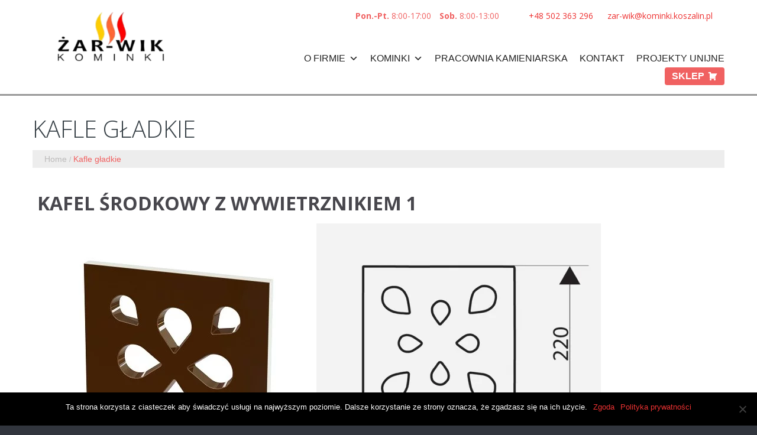

--- FILE ---
content_type: text/css
request_url: https://kominki.koszalin.pl/wp-content/cache/autoptimize/css/autoptimize_single_792dd1a9b436ee5ffe98283843998414.css?ver=3d2374
body_size: 5155
content:
.mega-menu-last-modified-1697927220{content:'Saturday 21st October 2023 22:27:00 UTC'}#mega-menu-wrap-header_menu,#mega-menu-wrap-header_menu #mega-menu-header_menu,#mega-menu-wrap-header_menu #mega-menu-header_menu ul.mega-sub-menu,#mega-menu-wrap-header_menu #mega-menu-header_menu li.mega-menu-item,#mega-menu-wrap-header_menu #mega-menu-header_menu li.mega-menu-row,#mega-menu-wrap-header_menu #mega-menu-header_menu li.mega-menu-column,#mega-menu-wrap-header_menu #mega-menu-header_menu a.mega-menu-link,#mega-menu-wrap-header_menu #mega-menu-header_menu span.mega-menu-badge{transition:none;border-radius:0;box-shadow:none;background:0 0;border:0;bottom:auto;box-sizing:border-box;clip:auto;color:#666;display:block;float:none;font-family:inherit;font-size:14px;height:auto;left:auto;line-height:1.7;list-style-type:none;margin:0;min-height:auto;max-height:none;min-width:auto;max-width:none;opacity:1;outline:none;overflow:visible;padding:0;position:relative;pointer-events:auto;right:auto;text-align:left;text-decoration:none;text-indent:0;text-transform:none;transform:none;top:auto;vertical-align:baseline;visibility:inherit;width:auto;word-wrap:break-word;white-space:normal}#mega-menu-wrap-header_menu:before,#mega-menu-wrap-header_menu #mega-menu-header_menu:before,#mega-menu-wrap-header_menu #mega-menu-header_menu ul.mega-sub-menu:before,#mega-menu-wrap-header_menu #mega-menu-header_menu li.mega-menu-item:before,#mega-menu-wrap-header_menu #mega-menu-header_menu li.mega-menu-row:before,#mega-menu-wrap-header_menu #mega-menu-header_menu li.mega-menu-column:before,#mega-menu-wrap-header_menu #mega-menu-header_menu a.mega-menu-link:before,#mega-menu-wrap-header_menu #mega-menu-header_menu span.mega-menu-badge:before,#mega-menu-wrap-header_menu:after,#mega-menu-wrap-header_menu #mega-menu-header_menu:after,#mega-menu-wrap-header_menu #mega-menu-header_menu ul.mega-sub-menu:after,#mega-menu-wrap-header_menu #mega-menu-header_menu li.mega-menu-item:after,#mega-menu-wrap-header_menu #mega-menu-header_menu li.mega-menu-row:after,#mega-menu-wrap-header_menu #mega-menu-header_menu li.mega-menu-column:after,#mega-menu-wrap-header_menu #mega-menu-header_menu a.mega-menu-link:after,#mega-menu-wrap-header_menu #mega-menu-header_menu span.mega-menu-badge:after{display:none}#mega-menu-wrap-header_menu{border-radius:0}@media only screen and (min-width:769px){#mega-menu-wrap-header_menu{background:#fff}}#mega-menu-wrap-header_menu.mega-keyboard-navigation .mega-menu-toggle:focus,#mega-menu-wrap-header_menu.mega-keyboard-navigation .mega-toggle-block:focus,#mega-menu-wrap-header_menu.mega-keyboard-navigation .mega-toggle-block a:focus,#mega-menu-wrap-header_menu.mega-keyboard-navigation .mega-toggle-block .mega-search input[type=text]:focus,#mega-menu-wrap-header_menu.mega-keyboard-navigation .mega-toggle-block button.mega-toggle-animated:focus,#mega-menu-wrap-header_menu.mega-keyboard-navigation #mega-menu-header_menu a:focus,#mega-menu-wrap-header_menu.mega-keyboard-navigation #mega-menu-header_menu span:focus,#mega-menu-wrap-header_menu.mega-keyboard-navigation #mega-menu-header_menu input:focus,#mega-menu-wrap-header_menu.mega-keyboard-navigation #mega-menu-header_menu li.mega-menu-item a.mega-menu-link:focus{outline:3px solid #109cde;outline-offset:-3px}#mega-menu-wrap-header_menu.mega-keyboard-navigation .mega-toggle-block button.mega-toggle-animated:focus{outline-offset:2px}#mega-menu-wrap-header_menu.mega-keyboard-navigation>li.mega-menu-item>a.mega-menu-link:focus{background:#fff;color:#f06161;font-weight:400;text-decoration:none;border-color:#fff}@media only screen and (max-width:768px){#mega-menu-wrap-header_menu.mega-keyboard-navigation>li.mega-menu-item>a.mega-menu-link:focus{color:#222;background:#ddd}}#mega-menu-wrap-header_menu #mega-menu-header_menu{visibility:visible;text-align:right;padding:0}#mega-menu-wrap-header_menu #mega-menu-header_menu a.mega-menu-link{cursor:pointer;display:inline}#mega-menu-wrap-header_menu #mega-menu-header_menu a.mega-menu-link .mega-description-group{vertical-align:middle;display:inline-block;transition:none}#mega-menu-wrap-header_menu #mega-menu-header_menu a.mega-menu-link .mega-description-group .mega-menu-title,#mega-menu-wrap-header_menu #mega-menu-header_menu a.mega-menu-link .mega-description-group .mega-menu-description{transition:none;line-height:1.5;display:block}#mega-menu-wrap-header_menu #mega-menu-header_menu a.mega-menu-link .mega-description-group .mega-menu-description{font-style:italic;font-size:.8em;text-transform:none;font-weight:400}#mega-menu-wrap-header_menu #mega-menu-header_menu li.mega-menu-megamenu li.mega-menu-item.mega-icon-left.mega-has-description.mega-has-icon>a.mega-menu-link{display:flex;align-items:center}#mega-menu-wrap-header_menu #mega-menu-header_menu li.mega-menu-megamenu li.mega-menu-item.mega-icon-left.mega-has-description.mega-has-icon>a.mega-menu-link:before{flex:0 0 auto;align-self:flex-start}#mega-menu-wrap-header_menu #mega-menu-header_menu li.mega-menu-tabbed.mega-menu-megamenu>ul.mega-sub-menu>li.mega-menu-item.mega-icon-left.mega-has-description.mega-has-icon>a.mega-menu-link{display:block}#mega-menu-wrap-header_menu #mega-menu-header_menu li.mega-menu-item.mega-icon-top>a.mega-menu-link{display:table-cell;vertical-align:middle;line-height:initial}#mega-menu-wrap-header_menu #mega-menu-header_menu li.mega-menu-item.mega-icon-top>a.mega-menu-link:before{display:block;margin:0 0 6px;text-align:center}#mega-menu-wrap-header_menu #mega-menu-header_menu li.mega-menu-item.mega-icon-top>a.mega-menu-link>span.mega-title-below{display:inline-block;transition:none}@media only screen and (max-width:768px){#mega-menu-wrap-header_menu #mega-menu-header_menu>li.mega-menu-item.mega-icon-top>a.mega-menu-link{display:block;line-height:40px}#mega-menu-wrap-header_menu #mega-menu-header_menu>li.mega-menu-item.mega-icon-top>a.mega-menu-link:before{display:inline-block;margin:0 6px 0 0;text-align:left}}#mega-menu-wrap-header_menu #mega-menu-header_menu li.mega-menu-item.mega-icon-right>a.mega-menu-link:before{float:right;margin:0 0 0 6px}#mega-menu-wrap-header_menu #mega-menu-header_menu>li.mega-animating>ul.mega-sub-menu{pointer-events:none}#mega-menu-wrap-header_menu #mega-menu-header_menu li.mega-disable-link>a.mega-menu-link,#mega-menu-wrap-header_menu #mega-menu-header_menu li.mega-menu-megamenu li.mega-disable-link>a.mega-menu-link{cursor:inherit}#mega-menu-wrap-header_menu #mega-menu-header_menu li.mega-menu-item-has-children.mega-disable-link>a.mega-menu-link,#mega-menu-wrap-header_menu #mega-menu-header_menu li.mega-menu-megamenu>li.mega-menu-item-has-children.mega-disable-link>a.mega-menu-link{cursor:pointer}#mega-menu-wrap-header_menu #mega-menu-header_menu p{margin-bottom:10px}#mega-menu-wrap-header_menu #mega-menu-header_menu input,#mega-menu-wrap-header_menu #mega-menu-header_menu img{max-width:100%}#mega-menu-wrap-header_menu #mega-menu-header_menu li.mega-menu-item>ul.mega-sub-menu{display:block;visibility:hidden;opacity:1;pointer-events:auto}@media only screen and (max-width:768px){#mega-menu-wrap-header_menu #mega-menu-header_menu li.mega-menu-item>ul.mega-sub-menu{display:none;visibility:visible;opacity:1}#mega-menu-wrap-header_menu #mega-menu-header_menu li.mega-menu-item.mega-toggle-on>ul.mega-sub-menu,#mega-menu-wrap-header_menu #mega-menu-header_menu li.mega-menu-megamenu.mega-menu-item.mega-toggle-on ul.mega-sub-menu{display:block}#mega-menu-wrap-header_menu #mega-menu-header_menu li.mega-menu-megamenu.mega-menu-item.mega-toggle-on li.mega-hide-sub-menu-on-mobile>ul.mega-sub-menu,#mega-menu-wrap-header_menu #mega-menu-header_menu li.mega-hide-sub-menu-on-mobile>ul.mega-sub-menu{display:none}}@media only screen and (min-width:769px){#mega-menu-wrap-header_menu #mega-menu-header_menu[data-effect=fade] li.mega-menu-item>ul.mega-sub-menu{opacity:0;transition:opacity .2s ease-in,visibility .2s ease-in}#mega-menu-wrap-header_menu #mega-menu-header_menu[data-effect=fade].mega-no-js li.mega-menu-item:hover>ul.mega-sub-menu,#mega-menu-wrap-header_menu #mega-menu-header_menu[data-effect=fade].mega-no-js li.mega-menu-item:focus>ul.mega-sub-menu,#mega-menu-wrap-header_menu #mega-menu-header_menu[data-effect=fade] li.mega-menu-item.mega-toggle-on>ul.mega-sub-menu,#mega-menu-wrap-header_menu #mega-menu-header_menu[data-effect=fade] li.mega-menu-item.mega-menu-megamenu.mega-toggle-on ul.mega-sub-menu{opacity:1}#mega-menu-wrap-header_menu #mega-menu-header_menu[data-effect=fade_up] li.mega-menu-item.mega-menu-megamenu>ul.mega-sub-menu,#mega-menu-wrap-header_menu #mega-menu-header_menu[data-effect=fade_up] li.mega-menu-item.mega-menu-flyout ul.mega-sub-menu{opacity:0;transform:translate(0,10px);transition:opacity .2s ease-in,transform .2s ease-in,visibility .2s ease-in}#mega-menu-wrap-header_menu #mega-menu-header_menu[data-effect=fade_up].mega-no-js li.mega-menu-item:hover>ul.mega-sub-menu,#mega-menu-wrap-header_menu #mega-menu-header_menu[data-effect=fade_up].mega-no-js li.mega-menu-item:focus>ul.mega-sub-menu,#mega-menu-wrap-header_menu #mega-menu-header_menu[data-effect=fade_up] li.mega-menu-item.mega-toggle-on>ul.mega-sub-menu,#mega-menu-wrap-header_menu #mega-menu-header_menu[data-effect=fade_up] li.mega-menu-item.mega-menu-megamenu.mega-toggle-on ul.mega-sub-menu{opacity:1;transform:translate(0,0)}#mega-menu-wrap-header_menu #mega-menu-header_menu[data-effect=slide_up] li.mega-menu-item.mega-menu-megamenu>ul.mega-sub-menu,#mega-menu-wrap-header_menu #mega-menu-header_menu[data-effect=slide_up] li.mega-menu-item.mega-menu-flyout ul.mega-sub-menu{transform:translate(0,10px);transition:transform .2s ease-in,visibility .2s ease-in}#mega-menu-wrap-header_menu #mega-menu-header_menu[data-effect=slide_up].mega-no-js li.mega-menu-item:hover>ul.mega-sub-menu,#mega-menu-wrap-header_menu #mega-menu-header_menu[data-effect=slide_up].mega-no-js li.mega-menu-item:focus>ul.mega-sub-menu,#mega-menu-wrap-header_menu #mega-menu-header_menu[data-effect=slide_up] li.mega-menu-item.mega-toggle-on>ul.mega-sub-menu,#mega-menu-wrap-header_menu #mega-menu-header_menu[data-effect=slide_up] li.mega-menu-item.mega-menu-megamenu.mega-toggle-on ul.mega-sub-menu{transform:translate(0,0)}}#mega-menu-wrap-header_menu #mega-menu-header_menu li.mega-menu-item.mega-menu-megamenu ul.mega-sub-menu li.mega-collapse-children>ul.mega-sub-menu{display:none}#mega-menu-wrap-header_menu #mega-menu-header_menu li.mega-menu-item.mega-menu-megamenu ul.mega-sub-menu li.mega-collapse-children.mega-toggle-on>ul.mega-sub-menu{display:block}#mega-menu-wrap-header_menu #mega-menu-header_menu.mega-no-js li.mega-menu-item:hover>ul.mega-sub-menu,#mega-menu-wrap-header_menu #mega-menu-header_menu.mega-no-js li.mega-menu-item:focus>ul.mega-sub-menu,#mega-menu-wrap-header_menu #mega-menu-header_menu li.mega-menu-item.mega-toggle-on>ul.mega-sub-menu{visibility:visible}#mega-menu-wrap-header_menu #mega-menu-header_menu li.mega-menu-item.mega-menu-megamenu ul.mega-sub-menu ul.mega-sub-menu{visibility:inherit;opacity:1;display:block}#mega-menu-wrap-header_menu #mega-menu-header_menu li.mega-menu-item.mega-menu-megamenu ul.mega-sub-menu li.mega-1-columns>ul.mega-sub-menu>li.mega-menu-item{float:left;width:100%}#mega-menu-wrap-header_menu #mega-menu-header_menu li.mega-menu-item.mega-menu-megamenu ul.mega-sub-menu li.mega-2-columns>ul.mega-sub-menu>li.mega-menu-item{float:left;width:50%}#mega-menu-wrap-header_menu #mega-menu-header_menu li.mega-menu-item.mega-menu-megamenu ul.mega-sub-menu li.mega-3-columns>ul.mega-sub-menu>li.mega-menu-item{float:left;width:33.33333%}#mega-menu-wrap-header_menu #mega-menu-header_menu li.mega-menu-item.mega-menu-megamenu ul.mega-sub-menu li.mega-4-columns>ul.mega-sub-menu>li.mega-menu-item{float:left;width:25%}#mega-menu-wrap-header_menu #mega-menu-header_menu li.mega-menu-item.mega-menu-megamenu ul.mega-sub-menu li.mega-5-columns>ul.mega-sub-menu>li.mega-menu-item{float:left;width:20%}#mega-menu-wrap-header_menu #mega-menu-header_menu li.mega-menu-item.mega-menu-megamenu ul.mega-sub-menu li.mega-6-columns>ul.mega-sub-menu>li.mega-menu-item{float:left;width:16.66667%}#mega-menu-wrap-header_menu #mega-menu-header_menu li.mega-menu-item a[class^=dashicons]:before{font-family:dashicons}#mega-menu-wrap-header_menu #mega-menu-header_menu li.mega-menu-item a.mega-menu-link:before{display:inline-block;font:inherit;font-family:dashicons;position:static;margin:0 6px 0 0;vertical-align:top;-webkit-font-smoothing:antialiased;-moz-osx-font-smoothing:grayscale;color:inherit;background:0 0;height:auto;width:auto;top:auto}#mega-menu-wrap-header_menu #mega-menu-header_menu li.mega-menu-item.mega-hide-text a.mega-menu-link:before{margin:0}#mega-menu-wrap-header_menu #mega-menu-header_menu li.mega-menu-item.mega-hide-text li.mega-menu-item a.mega-menu-link:before{margin:0 6px 0 0}#mega-menu-wrap-header_menu #mega-menu-header_menu li.mega-align-bottom-left.mega-toggle-on>a.mega-menu-link{border-radius:0}#mega-menu-wrap-header_menu #mega-menu-header_menu li.mega-align-bottom-right>ul.mega-sub-menu{right:0}#mega-menu-wrap-header_menu #mega-menu-header_menu li.mega-align-bottom-right.mega-toggle-on>a.mega-menu-link{border-radius:0}@media only screen and (min-width:769px){#mega-menu-wrap-header_menu #mega-menu-header_menu>li.mega-menu-megamenu.mega-menu-item{position:static}}#mega-menu-wrap-header_menu #mega-menu-header_menu>li.mega-menu-item{margin:0;display:inline-block;height:auto;vertical-align:middle}#mega-menu-wrap-header_menu #mega-menu-header_menu>li.mega-menu-item.mega-item-align-right{float:right}@media only screen and (min-width:769px){#mega-menu-wrap-header_menu #mega-menu-header_menu>li.mega-menu-item.mega-item-align-right{margin:0}}@media only screen and (min-width:769px){#mega-menu-wrap-header_menu #mega-menu-header_menu>li.mega-menu-item.mega-item-align-float-left{float:left}}@media only screen and (min-width:769px){#mega-menu-wrap-header_menu #mega-menu-header_menu>li.mega-menu-item>a.mega-menu-link:hover,#mega-menu-wrap-header_menu #mega-menu-header_menu>li.mega-menu-item>a.mega-menu-link:focus{background:#fff;color:#f06161;font-weight:400;text-decoration:none;border-color:#fff}}#mega-menu-wrap-header_menu #mega-menu-header_menu>li.mega-menu-item.mega-toggle-on>a.mega-menu-link{background:#fff;color:#f06161;font-weight:400;text-decoration:none;border-color:#fff}@media only screen and (max-width:768px){#mega-menu-wrap-header_menu #mega-menu-header_menu>li.mega-menu-item.mega-toggle-on>a.mega-menu-link{color:#222;background:#ddd}}#mega-menu-wrap-header_menu #mega-menu-header_menu>li.mega-menu-item.mega-current-menu-item>a.mega-menu-link,#mega-menu-wrap-header_menu #mega-menu-header_menu>li.mega-menu-item.mega-current-menu-ancestor>a.mega-menu-link,#mega-menu-wrap-header_menu #mega-menu-header_menu>li.mega-menu-item.mega-current-page-ancestor>a.mega-menu-link{background:#fff;color:#f06161;font-weight:400;text-decoration:none;border-color:#fff}@media only screen and (max-width:768px){#mega-menu-wrap-header_menu #mega-menu-header_menu>li.mega-menu-item.mega-current-menu-item>a.mega-menu-link,#mega-menu-wrap-header_menu #mega-menu-header_menu>li.mega-menu-item.mega-current-menu-ancestor>a.mega-menu-link,#mega-menu-wrap-header_menu #mega-menu-header_menu>li.mega-menu-item.mega-current-page-ancestor>a.mega-menu-link{color:#222;background:#ddd}}#mega-menu-wrap-header_menu #mega-menu-header_menu>li.mega-menu-item>a.mega-menu-link{line-height:30px;height:30px;padding:0 0 0 20px;vertical-align:baseline;width:auto;display:block;color:#222;text-transform:uppercase;text-decoration:none;text-align:right;background:rgba(0,0,0,0);border:0;border-radius:0;font-family:Arial,Helvetica,sans-serif;font-size:16px;font-weight:300;outline:none}@media only screen and (min-width:769px){#mega-menu-wrap-header_menu #mega-menu-header_menu>li.mega-menu-item.mega-multi-line>a.mega-menu-link{line-height:inherit;display:table-cell;vertical-align:middle}}@media only screen and (max-width:768px){#mega-menu-wrap-header_menu #mega-menu-header_menu>li.mega-menu-item.mega-multi-line>a.mega-menu-link br{display:none}}@media only screen and (max-width:768px){#mega-menu-wrap-header_menu #mega-menu-header_menu>li.mega-menu-item{display:list-item;margin:0;clear:both;border:0}#mega-menu-wrap-header_menu #mega-menu-header_menu>li.mega-menu-item.mega-item-align-right{float:none}#mega-menu-wrap-header_menu #mega-menu-header_menu>li.mega-menu-item>a.mega-menu-link{border-radius:0;border:0;margin:0;line-height:40px;height:40px;padding:0 10px;background:0 0;text-align:left;color:#222;font-size:14px}}#mega-menu-wrap-header_menu #mega-menu-header_menu li.mega-menu-megamenu>ul.mega-sub-menu>li.mega-menu-row{width:100%;float:left}#mega-menu-wrap-header_menu #mega-menu-header_menu li.mega-menu-megamenu>ul.mega-sub-menu>li.mega-menu-row .mega-menu-column{float:left;min-height:1px}@media only screen and (min-width:769px){#mega-menu-wrap-header_menu #mega-menu-header_menu li.mega-menu-megamenu>ul.mega-sub-menu>li.mega-menu-row>ul.mega-sub-menu>li.mega-menu-columns-1-of-1{width:100%}#mega-menu-wrap-header_menu #mega-menu-header_menu li.mega-menu-megamenu>ul.mega-sub-menu>li.mega-menu-row>ul.mega-sub-menu>li.mega-menu-columns-1-of-2{width:50%}#mega-menu-wrap-header_menu #mega-menu-header_menu li.mega-menu-megamenu>ul.mega-sub-menu>li.mega-menu-row>ul.mega-sub-menu>li.mega-menu-columns-2-of-2{width:100%}#mega-menu-wrap-header_menu #mega-menu-header_menu li.mega-menu-megamenu>ul.mega-sub-menu>li.mega-menu-row>ul.mega-sub-menu>li.mega-menu-columns-1-of-3{width:33.33333%}#mega-menu-wrap-header_menu #mega-menu-header_menu li.mega-menu-megamenu>ul.mega-sub-menu>li.mega-menu-row>ul.mega-sub-menu>li.mega-menu-columns-2-of-3{width:66.66667%}#mega-menu-wrap-header_menu #mega-menu-header_menu li.mega-menu-megamenu>ul.mega-sub-menu>li.mega-menu-row>ul.mega-sub-menu>li.mega-menu-columns-3-of-3{width:100%}#mega-menu-wrap-header_menu #mega-menu-header_menu li.mega-menu-megamenu>ul.mega-sub-menu>li.mega-menu-row>ul.mega-sub-menu>li.mega-menu-columns-1-of-4{width:25%}#mega-menu-wrap-header_menu #mega-menu-header_menu li.mega-menu-megamenu>ul.mega-sub-menu>li.mega-menu-row>ul.mega-sub-menu>li.mega-menu-columns-2-of-4{width:50%}#mega-menu-wrap-header_menu #mega-menu-header_menu li.mega-menu-megamenu>ul.mega-sub-menu>li.mega-menu-row>ul.mega-sub-menu>li.mega-menu-columns-3-of-4{width:75%}#mega-menu-wrap-header_menu #mega-menu-header_menu li.mega-menu-megamenu>ul.mega-sub-menu>li.mega-menu-row>ul.mega-sub-menu>li.mega-menu-columns-4-of-4{width:100%}#mega-menu-wrap-header_menu #mega-menu-header_menu li.mega-menu-megamenu>ul.mega-sub-menu>li.mega-menu-row>ul.mega-sub-menu>li.mega-menu-columns-1-of-5{width:20%}#mega-menu-wrap-header_menu #mega-menu-header_menu li.mega-menu-megamenu>ul.mega-sub-menu>li.mega-menu-row>ul.mega-sub-menu>li.mega-menu-columns-2-of-5{width:40%}#mega-menu-wrap-header_menu #mega-menu-header_menu li.mega-menu-megamenu>ul.mega-sub-menu>li.mega-menu-row>ul.mega-sub-menu>li.mega-menu-columns-3-of-5{width:60%}#mega-menu-wrap-header_menu #mega-menu-header_menu li.mega-menu-megamenu>ul.mega-sub-menu>li.mega-menu-row>ul.mega-sub-menu>li.mega-menu-columns-4-of-5{width:80%}#mega-menu-wrap-header_menu #mega-menu-header_menu li.mega-menu-megamenu>ul.mega-sub-menu>li.mega-menu-row>ul.mega-sub-menu>li.mega-menu-columns-5-of-5{width:100%}#mega-menu-wrap-header_menu #mega-menu-header_menu li.mega-menu-megamenu>ul.mega-sub-menu>li.mega-menu-row>ul.mega-sub-menu>li.mega-menu-columns-1-of-6{width:16.66667%}#mega-menu-wrap-header_menu #mega-menu-header_menu li.mega-menu-megamenu>ul.mega-sub-menu>li.mega-menu-row>ul.mega-sub-menu>li.mega-menu-columns-2-of-6{width:33.33333%}#mega-menu-wrap-header_menu #mega-menu-header_menu li.mega-menu-megamenu>ul.mega-sub-menu>li.mega-menu-row>ul.mega-sub-menu>li.mega-menu-columns-3-of-6{width:50%}#mega-menu-wrap-header_menu #mega-menu-header_menu li.mega-menu-megamenu>ul.mega-sub-menu>li.mega-menu-row>ul.mega-sub-menu>li.mega-menu-columns-4-of-6{width:66.66667%}#mega-menu-wrap-header_menu #mega-menu-header_menu li.mega-menu-megamenu>ul.mega-sub-menu>li.mega-menu-row>ul.mega-sub-menu>li.mega-menu-columns-5-of-6{width:83.33333%}#mega-menu-wrap-header_menu #mega-menu-header_menu li.mega-menu-megamenu>ul.mega-sub-menu>li.mega-menu-row>ul.mega-sub-menu>li.mega-menu-columns-6-of-6{width:100%}#mega-menu-wrap-header_menu #mega-menu-header_menu li.mega-menu-megamenu>ul.mega-sub-menu>li.mega-menu-row>ul.mega-sub-menu>li.mega-menu-columns-1-of-7{width:14.28571%}#mega-menu-wrap-header_menu #mega-menu-header_menu li.mega-menu-megamenu>ul.mega-sub-menu>li.mega-menu-row>ul.mega-sub-menu>li.mega-menu-columns-2-of-7{width:28.57143%}#mega-menu-wrap-header_menu #mega-menu-header_menu li.mega-menu-megamenu>ul.mega-sub-menu>li.mega-menu-row>ul.mega-sub-menu>li.mega-menu-columns-3-of-7{width:42.85714%}#mega-menu-wrap-header_menu #mega-menu-header_menu li.mega-menu-megamenu>ul.mega-sub-menu>li.mega-menu-row>ul.mega-sub-menu>li.mega-menu-columns-4-of-7{width:57.14286%}#mega-menu-wrap-header_menu #mega-menu-header_menu li.mega-menu-megamenu>ul.mega-sub-menu>li.mega-menu-row>ul.mega-sub-menu>li.mega-menu-columns-5-of-7{width:71.42857%}#mega-menu-wrap-header_menu #mega-menu-header_menu li.mega-menu-megamenu>ul.mega-sub-menu>li.mega-menu-row>ul.mega-sub-menu>li.mega-menu-columns-6-of-7{width:85.71429%}#mega-menu-wrap-header_menu #mega-menu-header_menu li.mega-menu-megamenu>ul.mega-sub-menu>li.mega-menu-row>ul.mega-sub-menu>li.mega-menu-columns-7-of-7{width:100%}#mega-menu-wrap-header_menu #mega-menu-header_menu li.mega-menu-megamenu>ul.mega-sub-menu>li.mega-menu-row>ul.mega-sub-menu>li.mega-menu-columns-1-of-8{width:12.5%}#mega-menu-wrap-header_menu #mega-menu-header_menu li.mega-menu-megamenu>ul.mega-sub-menu>li.mega-menu-row>ul.mega-sub-menu>li.mega-menu-columns-2-of-8{width:25%}#mega-menu-wrap-header_menu #mega-menu-header_menu li.mega-menu-megamenu>ul.mega-sub-menu>li.mega-menu-row>ul.mega-sub-menu>li.mega-menu-columns-3-of-8{width:37.5%}#mega-menu-wrap-header_menu #mega-menu-header_menu li.mega-menu-megamenu>ul.mega-sub-menu>li.mega-menu-row>ul.mega-sub-menu>li.mega-menu-columns-4-of-8{width:50%}#mega-menu-wrap-header_menu #mega-menu-header_menu li.mega-menu-megamenu>ul.mega-sub-menu>li.mega-menu-row>ul.mega-sub-menu>li.mega-menu-columns-5-of-8{width:62.5%}#mega-menu-wrap-header_menu #mega-menu-header_menu li.mega-menu-megamenu>ul.mega-sub-menu>li.mega-menu-row>ul.mega-sub-menu>li.mega-menu-columns-6-of-8{width:75%}#mega-menu-wrap-header_menu #mega-menu-header_menu li.mega-menu-megamenu>ul.mega-sub-menu>li.mega-menu-row>ul.mega-sub-menu>li.mega-menu-columns-7-of-8{width:87.5%}#mega-menu-wrap-header_menu #mega-menu-header_menu li.mega-menu-megamenu>ul.mega-sub-menu>li.mega-menu-row>ul.mega-sub-menu>li.mega-menu-columns-8-of-8{width:100%}#mega-menu-wrap-header_menu #mega-menu-header_menu li.mega-menu-megamenu>ul.mega-sub-menu>li.mega-menu-row>ul.mega-sub-menu>li.mega-menu-columns-1-of-9{width:11.11111%}#mega-menu-wrap-header_menu #mega-menu-header_menu li.mega-menu-megamenu>ul.mega-sub-menu>li.mega-menu-row>ul.mega-sub-menu>li.mega-menu-columns-2-of-9{width:22.22222%}#mega-menu-wrap-header_menu #mega-menu-header_menu li.mega-menu-megamenu>ul.mega-sub-menu>li.mega-menu-row>ul.mega-sub-menu>li.mega-menu-columns-3-of-9{width:33.33333%}#mega-menu-wrap-header_menu #mega-menu-header_menu li.mega-menu-megamenu>ul.mega-sub-menu>li.mega-menu-row>ul.mega-sub-menu>li.mega-menu-columns-4-of-9{width:44.44444%}#mega-menu-wrap-header_menu #mega-menu-header_menu li.mega-menu-megamenu>ul.mega-sub-menu>li.mega-menu-row>ul.mega-sub-menu>li.mega-menu-columns-5-of-9{width:55.55556%}#mega-menu-wrap-header_menu #mega-menu-header_menu li.mega-menu-megamenu>ul.mega-sub-menu>li.mega-menu-row>ul.mega-sub-menu>li.mega-menu-columns-6-of-9{width:66.66667%}#mega-menu-wrap-header_menu #mega-menu-header_menu li.mega-menu-megamenu>ul.mega-sub-menu>li.mega-menu-row>ul.mega-sub-menu>li.mega-menu-columns-7-of-9{width:77.77778%}#mega-menu-wrap-header_menu #mega-menu-header_menu li.mega-menu-megamenu>ul.mega-sub-menu>li.mega-menu-row>ul.mega-sub-menu>li.mega-menu-columns-8-of-9{width:88.88889%}#mega-menu-wrap-header_menu #mega-menu-header_menu li.mega-menu-megamenu>ul.mega-sub-menu>li.mega-menu-row>ul.mega-sub-menu>li.mega-menu-columns-9-of-9{width:100%}#mega-menu-wrap-header_menu #mega-menu-header_menu li.mega-menu-megamenu>ul.mega-sub-menu>li.mega-menu-row>ul.mega-sub-menu>li.mega-menu-columns-1-of-10{width:10%}#mega-menu-wrap-header_menu #mega-menu-header_menu li.mega-menu-megamenu>ul.mega-sub-menu>li.mega-menu-row>ul.mega-sub-menu>li.mega-menu-columns-2-of-10{width:20%}#mega-menu-wrap-header_menu #mega-menu-header_menu li.mega-menu-megamenu>ul.mega-sub-menu>li.mega-menu-row>ul.mega-sub-menu>li.mega-menu-columns-3-of-10{width:30%}#mega-menu-wrap-header_menu #mega-menu-header_menu li.mega-menu-megamenu>ul.mega-sub-menu>li.mega-menu-row>ul.mega-sub-menu>li.mega-menu-columns-4-of-10{width:40%}#mega-menu-wrap-header_menu #mega-menu-header_menu li.mega-menu-megamenu>ul.mega-sub-menu>li.mega-menu-row>ul.mega-sub-menu>li.mega-menu-columns-5-of-10{width:50%}#mega-menu-wrap-header_menu #mega-menu-header_menu li.mega-menu-megamenu>ul.mega-sub-menu>li.mega-menu-row>ul.mega-sub-menu>li.mega-menu-columns-6-of-10{width:60%}#mega-menu-wrap-header_menu #mega-menu-header_menu li.mega-menu-megamenu>ul.mega-sub-menu>li.mega-menu-row>ul.mega-sub-menu>li.mega-menu-columns-7-of-10{width:70%}#mega-menu-wrap-header_menu #mega-menu-header_menu li.mega-menu-megamenu>ul.mega-sub-menu>li.mega-menu-row>ul.mega-sub-menu>li.mega-menu-columns-8-of-10{width:80%}#mega-menu-wrap-header_menu #mega-menu-header_menu li.mega-menu-megamenu>ul.mega-sub-menu>li.mega-menu-row>ul.mega-sub-menu>li.mega-menu-columns-9-of-10{width:90%}#mega-menu-wrap-header_menu #mega-menu-header_menu li.mega-menu-megamenu>ul.mega-sub-menu>li.mega-menu-row>ul.mega-sub-menu>li.mega-menu-columns-10-of-10{width:100%}#mega-menu-wrap-header_menu #mega-menu-header_menu li.mega-menu-megamenu>ul.mega-sub-menu>li.mega-menu-row>ul.mega-sub-menu>li.mega-menu-columns-1-of-11{width:9.09091%}#mega-menu-wrap-header_menu #mega-menu-header_menu li.mega-menu-megamenu>ul.mega-sub-menu>li.mega-menu-row>ul.mega-sub-menu>li.mega-menu-columns-2-of-11{width:18.18182%}#mega-menu-wrap-header_menu #mega-menu-header_menu li.mega-menu-megamenu>ul.mega-sub-menu>li.mega-menu-row>ul.mega-sub-menu>li.mega-menu-columns-3-of-11{width:27.27273%}#mega-menu-wrap-header_menu #mega-menu-header_menu li.mega-menu-megamenu>ul.mega-sub-menu>li.mega-menu-row>ul.mega-sub-menu>li.mega-menu-columns-4-of-11{width:36.36364%}#mega-menu-wrap-header_menu #mega-menu-header_menu li.mega-menu-megamenu>ul.mega-sub-menu>li.mega-menu-row>ul.mega-sub-menu>li.mega-menu-columns-5-of-11{width:45.45455%}#mega-menu-wrap-header_menu #mega-menu-header_menu li.mega-menu-megamenu>ul.mega-sub-menu>li.mega-menu-row>ul.mega-sub-menu>li.mega-menu-columns-6-of-11{width:54.54545%}#mega-menu-wrap-header_menu #mega-menu-header_menu li.mega-menu-megamenu>ul.mega-sub-menu>li.mega-menu-row>ul.mega-sub-menu>li.mega-menu-columns-7-of-11{width:63.63636%}#mega-menu-wrap-header_menu #mega-menu-header_menu li.mega-menu-megamenu>ul.mega-sub-menu>li.mega-menu-row>ul.mega-sub-menu>li.mega-menu-columns-8-of-11{width:72.72727%}#mega-menu-wrap-header_menu #mega-menu-header_menu li.mega-menu-megamenu>ul.mega-sub-menu>li.mega-menu-row>ul.mega-sub-menu>li.mega-menu-columns-9-of-11{width:81.81818%}#mega-menu-wrap-header_menu #mega-menu-header_menu li.mega-menu-megamenu>ul.mega-sub-menu>li.mega-menu-row>ul.mega-sub-menu>li.mega-menu-columns-10-of-11{width:90.90909%}#mega-menu-wrap-header_menu #mega-menu-header_menu li.mega-menu-megamenu>ul.mega-sub-menu>li.mega-menu-row>ul.mega-sub-menu>li.mega-menu-columns-11-of-11{width:100%}#mega-menu-wrap-header_menu #mega-menu-header_menu li.mega-menu-megamenu>ul.mega-sub-menu>li.mega-menu-row>ul.mega-sub-menu>li.mega-menu-columns-1-of-12{width:8.33333%}#mega-menu-wrap-header_menu #mega-menu-header_menu li.mega-menu-megamenu>ul.mega-sub-menu>li.mega-menu-row>ul.mega-sub-menu>li.mega-menu-columns-2-of-12{width:16.66667%}#mega-menu-wrap-header_menu #mega-menu-header_menu li.mega-menu-megamenu>ul.mega-sub-menu>li.mega-menu-row>ul.mega-sub-menu>li.mega-menu-columns-3-of-12{width:25%}#mega-menu-wrap-header_menu #mega-menu-header_menu li.mega-menu-megamenu>ul.mega-sub-menu>li.mega-menu-row>ul.mega-sub-menu>li.mega-menu-columns-4-of-12{width:33.33333%}#mega-menu-wrap-header_menu #mega-menu-header_menu li.mega-menu-megamenu>ul.mega-sub-menu>li.mega-menu-row>ul.mega-sub-menu>li.mega-menu-columns-5-of-12{width:41.66667%}#mega-menu-wrap-header_menu #mega-menu-header_menu li.mega-menu-megamenu>ul.mega-sub-menu>li.mega-menu-row>ul.mega-sub-menu>li.mega-menu-columns-6-of-12{width:50%}#mega-menu-wrap-header_menu #mega-menu-header_menu li.mega-menu-megamenu>ul.mega-sub-menu>li.mega-menu-row>ul.mega-sub-menu>li.mega-menu-columns-7-of-12{width:58.33333%}#mega-menu-wrap-header_menu #mega-menu-header_menu li.mega-menu-megamenu>ul.mega-sub-menu>li.mega-menu-row>ul.mega-sub-menu>li.mega-menu-columns-8-of-12{width:66.66667%}#mega-menu-wrap-header_menu #mega-menu-header_menu li.mega-menu-megamenu>ul.mega-sub-menu>li.mega-menu-row>ul.mega-sub-menu>li.mega-menu-columns-9-of-12{width:75%}#mega-menu-wrap-header_menu #mega-menu-header_menu li.mega-menu-megamenu>ul.mega-sub-menu>li.mega-menu-row>ul.mega-sub-menu>li.mega-menu-columns-10-of-12{width:83.33333%}#mega-menu-wrap-header_menu #mega-menu-header_menu li.mega-menu-megamenu>ul.mega-sub-menu>li.mega-menu-row>ul.mega-sub-menu>li.mega-menu-columns-11-of-12{width:91.66667%}#mega-menu-wrap-header_menu #mega-menu-header_menu li.mega-menu-megamenu>ul.mega-sub-menu>li.mega-menu-row>ul.mega-sub-menu>li.mega-menu-columns-12-of-12{width:100%}}@media only screen and (max-width:768px){#mega-menu-wrap-header_menu #mega-menu-header_menu li.mega-menu-megamenu>ul.mega-sub-menu>li.mega-menu-row>ul.mega-sub-menu>li.mega-menu-column{width:100%;clear:both}}#mega-menu-wrap-header_menu #mega-menu-header_menu li.mega-menu-megamenu>ul.mega-sub-menu>li.mega-menu-row .mega-menu-column>ul.mega-sub-menu>li.mega-menu-item{padding:0 20px 15px;width:100%}#mega-menu-wrap-header_menu #mega-menu-header_menu>li.mega-menu-megamenu>ul.mega-sub-menu{z-index:999;border-radius:0;background:#fff;border-top:1px solid #ddd;border-left:1px solid #ddd;border-right:1px solid #ddd;border-bottom:1px solid #ddd;padding:25px 15px 15px;position:absolute;width:100%;max-width:none;left:0;box-shadow:0px 0px 5px 0px rgba(0,0,0,.1)}@media only screen and (max-width:768px){#mega-menu-wrap-header_menu #mega-menu-header_menu>li.mega-menu-megamenu>ul.mega-sub-menu{float:left;position:static;width:100%}}@media only screen and (min-width:769px){#mega-menu-wrap-header_menu #mega-menu-header_menu>li.mega-menu-megamenu>ul.mega-sub-menu li.mega-menu-columns-1-of-1{width:100%}#mega-menu-wrap-header_menu #mega-menu-header_menu>li.mega-menu-megamenu>ul.mega-sub-menu li.mega-menu-columns-1-of-2{width:50%}#mega-menu-wrap-header_menu #mega-menu-header_menu>li.mega-menu-megamenu>ul.mega-sub-menu li.mega-menu-columns-2-of-2{width:100%}#mega-menu-wrap-header_menu #mega-menu-header_menu>li.mega-menu-megamenu>ul.mega-sub-menu li.mega-menu-columns-1-of-3{width:33.33333%}#mega-menu-wrap-header_menu #mega-menu-header_menu>li.mega-menu-megamenu>ul.mega-sub-menu li.mega-menu-columns-2-of-3{width:66.66667%}#mega-menu-wrap-header_menu #mega-menu-header_menu>li.mega-menu-megamenu>ul.mega-sub-menu li.mega-menu-columns-3-of-3{width:100%}#mega-menu-wrap-header_menu #mega-menu-header_menu>li.mega-menu-megamenu>ul.mega-sub-menu li.mega-menu-columns-1-of-4{width:25%}#mega-menu-wrap-header_menu #mega-menu-header_menu>li.mega-menu-megamenu>ul.mega-sub-menu li.mega-menu-columns-2-of-4{width:50%}#mega-menu-wrap-header_menu #mega-menu-header_menu>li.mega-menu-megamenu>ul.mega-sub-menu li.mega-menu-columns-3-of-4{width:75%}#mega-menu-wrap-header_menu #mega-menu-header_menu>li.mega-menu-megamenu>ul.mega-sub-menu li.mega-menu-columns-4-of-4{width:100%}#mega-menu-wrap-header_menu #mega-menu-header_menu>li.mega-menu-megamenu>ul.mega-sub-menu li.mega-menu-columns-1-of-5{width:20%}#mega-menu-wrap-header_menu #mega-menu-header_menu>li.mega-menu-megamenu>ul.mega-sub-menu li.mega-menu-columns-2-of-5{width:40%}#mega-menu-wrap-header_menu #mega-menu-header_menu>li.mega-menu-megamenu>ul.mega-sub-menu li.mega-menu-columns-3-of-5{width:60%}#mega-menu-wrap-header_menu #mega-menu-header_menu>li.mega-menu-megamenu>ul.mega-sub-menu li.mega-menu-columns-4-of-5{width:80%}#mega-menu-wrap-header_menu #mega-menu-header_menu>li.mega-menu-megamenu>ul.mega-sub-menu li.mega-menu-columns-5-of-5{width:100%}#mega-menu-wrap-header_menu #mega-menu-header_menu>li.mega-menu-megamenu>ul.mega-sub-menu li.mega-menu-columns-1-of-6{width:16.66667%}#mega-menu-wrap-header_menu #mega-menu-header_menu>li.mega-menu-megamenu>ul.mega-sub-menu li.mega-menu-columns-2-of-6{width:33.33333%}#mega-menu-wrap-header_menu #mega-menu-header_menu>li.mega-menu-megamenu>ul.mega-sub-menu li.mega-menu-columns-3-of-6{width:50%}#mega-menu-wrap-header_menu #mega-menu-header_menu>li.mega-menu-megamenu>ul.mega-sub-menu li.mega-menu-columns-4-of-6{width:66.66667%}#mega-menu-wrap-header_menu #mega-menu-header_menu>li.mega-menu-megamenu>ul.mega-sub-menu li.mega-menu-columns-5-of-6{width:83.33333%}#mega-menu-wrap-header_menu #mega-menu-header_menu>li.mega-menu-megamenu>ul.mega-sub-menu li.mega-menu-columns-6-of-6{width:100%}#mega-menu-wrap-header_menu #mega-menu-header_menu>li.mega-menu-megamenu>ul.mega-sub-menu li.mega-menu-columns-1-of-7{width:14.28571%}#mega-menu-wrap-header_menu #mega-menu-header_menu>li.mega-menu-megamenu>ul.mega-sub-menu li.mega-menu-columns-2-of-7{width:28.57143%}#mega-menu-wrap-header_menu #mega-menu-header_menu>li.mega-menu-megamenu>ul.mega-sub-menu li.mega-menu-columns-3-of-7{width:42.85714%}#mega-menu-wrap-header_menu #mega-menu-header_menu>li.mega-menu-megamenu>ul.mega-sub-menu li.mega-menu-columns-4-of-7{width:57.14286%}#mega-menu-wrap-header_menu #mega-menu-header_menu>li.mega-menu-megamenu>ul.mega-sub-menu li.mega-menu-columns-5-of-7{width:71.42857%}#mega-menu-wrap-header_menu #mega-menu-header_menu>li.mega-menu-megamenu>ul.mega-sub-menu li.mega-menu-columns-6-of-7{width:85.71429%}#mega-menu-wrap-header_menu #mega-menu-header_menu>li.mega-menu-megamenu>ul.mega-sub-menu li.mega-menu-columns-7-of-7{width:100%}#mega-menu-wrap-header_menu #mega-menu-header_menu>li.mega-menu-megamenu>ul.mega-sub-menu li.mega-menu-columns-1-of-8{width:12.5%}#mega-menu-wrap-header_menu #mega-menu-header_menu>li.mega-menu-megamenu>ul.mega-sub-menu li.mega-menu-columns-2-of-8{width:25%}#mega-menu-wrap-header_menu #mega-menu-header_menu>li.mega-menu-megamenu>ul.mega-sub-menu li.mega-menu-columns-3-of-8{width:37.5%}#mega-menu-wrap-header_menu #mega-menu-header_menu>li.mega-menu-megamenu>ul.mega-sub-menu li.mega-menu-columns-4-of-8{width:50%}#mega-menu-wrap-header_menu #mega-menu-header_menu>li.mega-menu-megamenu>ul.mega-sub-menu li.mega-menu-columns-5-of-8{width:62.5%}#mega-menu-wrap-header_menu #mega-menu-header_menu>li.mega-menu-megamenu>ul.mega-sub-menu li.mega-menu-columns-6-of-8{width:75%}#mega-menu-wrap-header_menu #mega-menu-header_menu>li.mega-menu-megamenu>ul.mega-sub-menu li.mega-menu-columns-7-of-8{width:87.5%}#mega-menu-wrap-header_menu #mega-menu-header_menu>li.mega-menu-megamenu>ul.mega-sub-menu li.mega-menu-columns-8-of-8{width:100%}#mega-menu-wrap-header_menu #mega-menu-header_menu>li.mega-menu-megamenu>ul.mega-sub-menu li.mega-menu-columns-1-of-9{width:11.11111%}#mega-menu-wrap-header_menu #mega-menu-header_menu>li.mega-menu-megamenu>ul.mega-sub-menu li.mega-menu-columns-2-of-9{width:22.22222%}#mega-menu-wrap-header_menu #mega-menu-header_menu>li.mega-menu-megamenu>ul.mega-sub-menu li.mega-menu-columns-3-of-9{width:33.33333%}#mega-menu-wrap-header_menu #mega-menu-header_menu>li.mega-menu-megamenu>ul.mega-sub-menu li.mega-menu-columns-4-of-9{width:44.44444%}#mega-menu-wrap-header_menu #mega-menu-header_menu>li.mega-menu-megamenu>ul.mega-sub-menu li.mega-menu-columns-5-of-9{width:55.55556%}#mega-menu-wrap-header_menu #mega-menu-header_menu>li.mega-menu-megamenu>ul.mega-sub-menu li.mega-menu-columns-6-of-9{width:66.66667%}#mega-menu-wrap-header_menu #mega-menu-header_menu>li.mega-menu-megamenu>ul.mega-sub-menu li.mega-menu-columns-7-of-9{width:77.77778%}#mega-menu-wrap-header_menu #mega-menu-header_menu>li.mega-menu-megamenu>ul.mega-sub-menu li.mega-menu-columns-8-of-9{width:88.88889%}#mega-menu-wrap-header_menu #mega-menu-header_menu>li.mega-menu-megamenu>ul.mega-sub-menu li.mega-menu-columns-9-of-9{width:100%}#mega-menu-wrap-header_menu #mega-menu-header_menu>li.mega-menu-megamenu>ul.mega-sub-menu li.mega-menu-columns-1-of-10{width:10%}#mega-menu-wrap-header_menu #mega-menu-header_menu>li.mega-menu-megamenu>ul.mega-sub-menu li.mega-menu-columns-2-of-10{width:20%}#mega-menu-wrap-header_menu #mega-menu-header_menu>li.mega-menu-megamenu>ul.mega-sub-menu li.mega-menu-columns-3-of-10{width:30%}#mega-menu-wrap-header_menu #mega-menu-header_menu>li.mega-menu-megamenu>ul.mega-sub-menu li.mega-menu-columns-4-of-10{width:40%}#mega-menu-wrap-header_menu #mega-menu-header_menu>li.mega-menu-megamenu>ul.mega-sub-menu li.mega-menu-columns-5-of-10{width:50%}#mega-menu-wrap-header_menu #mega-menu-header_menu>li.mega-menu-megamenu>ul.mega-sub-menu li.mega-menu-columns-6-of-10{width:60%}#mega-menu-wrap-header_menu #mega-menu-header_menu>li.mega-menu-megamenu>ul.mega-sub-menu li.mega-menu-columns-7-of-10{width:70%}#mega-menu-wrap-header_menu #mega-menu-header_menu>li.mega-menu-megamenu>ul.mega-sub-menu li.mega-menu-columns-8-of-10{width:80%}#mega-menu-wrap-header_menu #mega-menu-header_menu>li.mega-menu-megamenu>ul.mega-sub-menu li.mega-menu-columns-9-of-10{width:90%}#mega-menu-wrap-header_menu #mega-menu-header_menu>li.mega-menu-megamenu>ul.mega-sub-menu li.mega-menu-columns-10-of-10{width:100%}#mega-menu-wrap-header_menu #mega-menu-header_menu>li.mega-menu-megamenu>ul.mega-sub-menu li.mega-menu-columns-1-of-11{width:9.09091%}#mega-menu-wrap-header_menu #mega-menu-header_menu>li.mega-menu-megamenu>ul.mega-sub-menu li.mega-menu-columns-2-of-11{width:18.18182%}#mega-menu-wrap-header_menu #mega-menu-header_menu>li.mega-menu-megamenu>ul.mega-sub-menu li.mega-menu-columns-3-of-11{width:27.27273%}#mega-menu-wrap-header_menu #mega-menu-header_menu>li.mega-menu-megamenu>ul.mega-sub-menu li.mega-menu-columns-4-of-11{width:36.36364%}#mega-menu-wrap-header_menu #mega-menu-header_menu>li.mega-menu-megamenu>ul.mega-sub-menu li.mega-menu-columns-5-of-11{width:45.45455%}#mega-menu-wrap-header_menu #mega-menu-header_menu>li.mega-menu-megamenu>ul.mega-sub-menu li.mega-menu-columns-6-of-11{width:54.54545%}#mega-menu-wrap-header_menu #mega-menu-header_menu>li.mega-menu-megamenu>ul.mega-sub-menu li.mega-menu-columns-7-of-11{width:63.63636%}#mega-menu-wrap-header_menu #mega-menu-header_menu>li.mega-menu-megamenu>ul.mega-sub-menu li.mega-menu-columns-8-of-11{width:72.72727%}#mega-menu-wrap-header_menu #mega-menu-header_menu>li.mega-menu-megamenu>ul.mega-sub-menu li.mega-menu-columns-9-of-11{width:81.81818%}#mega-menu-wrap-header_menu #mega-menu-header_menu>li.mega-menu-megamenu>ul.mega-sub-menu li.mega-menu-columns-10-of-11{width:90.90909%}#mega-menu-wrap-header_menu #mega-menu-header_menu>li.mega-menu-megamenu>ul.mega-sub-menu li.mega-menu-columns-11-of-11{width:100%}#mega-menu-wrap-header_menu #mega-menu-header_menu>li.mega-menu-megamenu>ul.mega-sub-menu li.mega-menu-columns-1-of-12{width:8.33333%}#mega-menu-wrap-header_menu #mega-menu-header_menu>li.mega-menu-megamenu>ul.mega-sub-menu li.mega-menu-columns-2-of-12{width:16.66667%}#mega-menu-wrap-header_menu #mega-menu-header_menu>li.mega-menu-megamenu>ul.mega-sub-menu li.mega-menu-columns-3-of-12{width:25%}#mega-menu-wrap-header_menu #mega-menu-header_menu>li.mega-menu-megamenu>ul.mega-sub-menu li.mega-menu-columns-4-of-12{width:33.33333%}#mega-menu-wrap-header_menu #mega-menu-header_menu>li.mega-menu-megamenu>ul.mega-sub-menu li.mega-menu-columns-5-of-12{width:41.66667%}#mega-menu-wrap-header_menu #mega-menu-header_menu>li.mega-menu-megamenu>ul.mega-sub-menu li.mega-menu-columns-6-of-12{width:50%}#mega-menu-wrap-header_menu #mega-menu-header_menu>li.mega-menu-megamenu>ul.mega-sub-menu li.mega-menu-columns-7-of-12{width:58.33333%}#mega-menu-wrap-header_menu #mega-menu-header_menu>li.mega-menu-megamenu>ul.mega-sub-menu li.mega-menu-columns-8-of-12{width:66.66667%}#mega-menu-wrap-header_menu #mega-menu-header_menu>li.mega-menu-megamenu>ul.mega-sub-menu li.mega-menu-columns-9-of-12{width:75%}#mega-menu-wrap-header_menu #mega-menu-header_menu>li.mega-menu-megamenu>ul.mega-sub-menu li.mega-menu-columns-10-of-12{width:83.33333%}#mega-menu-wrap-header_menu #mega-menu-header_menu>li.mega-menu-megamenu>ul.mega-sub-menu li.mega-menu-columns-11-of-12{width:91.66667%}#mega-menu-wrap-header_menu #mega-menu-header_menu>li.mega-menu-megamenu>ul.mega-sub-menu li.mega-menu-columns-12-of-12{width:100%}}#mega-menu-wrap-header_menu #mega-menu-header_menu>li.mega-menu-megamenu>ul.mega-sub-menu .mega-description-group .mega-menu-description{margin:5px 0}#mega-menu-wrap-header_menu #mega-menu-header_menu>li.mega-menu-megamenu>ul.mega-sub-menu>li.mega-menu-item ul.mega-sub-menu{clear:both}#mega-menu-wrap-header_menu #mega-menu-header_menu>li.mega-menu-megamenu>ul.mega-sub-menu>li.mega-menu-item ul.mega-sub-menu li.mega-menu-item ul.mega-sub-menu{margin-left:10px}#mega-menu-wrap-header_menu #mega-menu-header_menu>li.mega-menu-megamenu>ul.mega-sub-menu li.mega-menu-column>ul.mega-sub-menu ul.mega-sub-menu ul.mega-sub-menu{margin-left:10px}#mega-menu-wrap-header_menu #mega-menu-header_menu>li.mega-menu-megamenu>ul.mega-sub-menu>li.mega-menu-item,#mega-menu-wrap-header_menu #mega-menu-header_menu>li.mega-menu-megamenu>ul.mega-sub-menu li.mega-menu-column>ul.mega-sub-menu>li.mega-menu-item{color:#666;font-family:inherit;font-size:14px;display:block;float:left;clear:none;padding:0 20px 15px;vertical-align:top}#mega-menu-wrap-header_menu #mega-menu-header_menu>li.mega-menu-megamenu>ul.mega-sub-menu>li.mega-menu-item.mega-menu-clear,#mega-menu-wrap-header_menu #mega-menu-header_menu>li.mega-menu-megamenu>ul.mega-sub-menu li.mega-menu-column>ul.mega-sub-menu>li.mega-menu-item.mega-menu-clear{clear:left}#mega-menu-wrap-header_menu #mega-menu-header_menu>li.mega-menu-megamenu>ul.mega-sub-menu>li.mega-menu-item h4.mega-block-title,#mega-menu-wrap-header_menu #mega-menu-header_menu>li.mega-menu-megamenu>ul.mega-sub-menu li.mega-menu-column>ul.mega-sub-menu>li.mega-menu-item h4.mega-block-title{color:#555;font-family:Arial,Helvetica,sans-serif;font-size:14px;text-transform:uppercase;text-decoration:none;font-weight:700;text-align:left;margin:0 0 5px;padding:0;vertical-align:top;display:block;visibility:inherit;border-top:0 solid #f1f1f1;border-left:0 solid #f1f1f1;border-right:0 solid #f1f1f1;border-bottom:2px solid #f1f1f1}#mega-menu-wrap-header_menu #mega-menu-header_menu>li.mega-menu-megamenu>ul.mega-sub-menu>li.mega-menu-item h4.mega-block-title:hover,#mega-menu-wrap-header_menu #mega-menu-header_menu>li.mega-menu-megamenu>ul.mega-sub-menu li.mega-menu-column>ul.mega-sub-menu>li.mega-menu-item h4.mega-block-title:hover{border-color:#f06161}#mega-menu-wrap-header_menu #mega-menu-header_menu>li.mega-menu-megamenu>ul.mega-sub-menu>li.mega-menu-item>a.mega-menu-link,#mega-menu-wrap-header_menu #mega-menu-header_menu>li.mega-menu-megamenu>ul.mega-sub-menu li.mega-menu-column>ul.mega-sub-menu>li.mega-menu-item>a.mega-menu-link{color:#555;font-family:Arial,Helvetica,sans-serif;font-size:14px;text-transform:uppercase;text-decoration:none;font-weight:700;text-align:left;margin:0 0 5px;padding:0 0 5px;vertical-align:top;display:block;border-top:0 solid #f1f1f1;border-left:0 solid #f1f1f1;border-right:0 solid #f1f1f1;border-bottom:2px solid #f1f1f1}#mega-menu-wrap-header_menu #mega-menu-header_menu>li.mega-menu-megamenu>ul.mega-sub-menu>li.mega-menu-item>a.mega-menu-link:hover,#mega-menu-wrap-header_menu #mega-menu-header_menu>li.mega-menu-megamenu>ul.mega-sub-menu li.mega-menu-column>ul.mega-sub-menu>li.mega-menu-item>a.mega-menu-link:hover{border-color:#f06161}#mega-menu-wrap-header_menu #mega-menu-header_menu>li.mega-menu-megamenu>ul.mega-sub-menu>li.mega-menu-item>a.mega-menu-link:hover,#mega-menu-wrap-header_menu #mega-menu-header_menu>li.mega-menu-megamenu>ul.mega-sub-menu li.mega-menu-column>ul.mega-sub-menu>li.mega-menu-item>a.mega-menu-link:hover,#mega-menu-wrap-header_menu #mega-menu-header_menu>li.mega-menu-megamenu>ul.mega-sub-menu>li.mega-menu-item>a.mega-menu-link:focus,#mega-menu-wrap-header_menu #mega-menu-header_menu>li.mega-menu-megamenu>ul.mega-sub-menu li.mega-menu-column>ul.mega-sub-menu>li.mega-menu-item>a.mega-menu-link:focus{color:#222;font-weight:700;text-decoration:none;background:rgba(0,0,0,0)}#mega-menu-wrap-header_menu #mega-menu-header_menu>li.mega-menu-megamenu>ul.mega-sub-menu>li.mega-menu-item>a.mega-menu-link:hover>span.mega-title-below,#mega-menu-wrap-header_menu #mega-menu-header_menu>li.mega-menu-megamenu>ul.mega-sub-menu li.mega-menu-column>ul.mega-sub-menu>li.mega-menu-item>a.mega-menu-link:hover>span.mega-title-below,#mega-menu-wrap-header_menu #mega-menu-header_menu>li.mega-menu-megamenu>ul.mega-sub-menu>li.mega-menu-item>a.mega-menu-link:focus>span.mega-title-below,#mega-menu-wrap-header_menu #mega-menu-header_menu>li.mega-menu-megamenu>ul.mega-sub-menu li.mega-menu-column>ul.mega-sub-menu>li.mega-menu-item>a.mega-menu-link:focus>span.mega-title-below{text-decoration:none}#mega-menu-wrap-header_menu #mega-menu-header_menu>li.mega-menu-megamenu>ul.mega-sub-menu>li.mega-menu-item li.mega-menu-item>a.mega-menu-link,#mega-menu-wrap-header_menu #mega-menu-header_menu>li.mega-menu-megamenu>ul.mega-sub-menu li.mega-menu-column>ul.mega-sub-menu>li.mega-menu-item li.mega-menu-item>a.mega-menu-link{color:#666;font-family:Arial,Helvetica,sans-serif;font-size:14px;text-transform:none;text-decoration:none;font-weight:400;text-align:left;margin:0;padding:0;vertical-align:top;display:block;border:0}#mega-menu-wrap-header_menu #mega-menu-header_menu>li.mega-menu-megamenu>ul.mega-sub-menu>li.mega-menu-item li.mega-menu-item>a.mega-menu-link:hover,#mega-menu-wrap-header_menu #mega-menu-header_menu>li.mega-menu-megamenu>ul.mega-sub-menu li.mega-menu-column>ul.mega-sub-menu>li.mega-menu-item li.mega-menu-item>a.mega-menu-link:hover{border-color:rgba(0,0,0,0)}#mega-menu-wrap-header_menu #mega-menu-header_menu>li.mega-menu-megamenu>ul.mega-sub-menu>li.mega-menu-item li.mega-menu-item.mega-icon-left.mega-has-description.mega-has-icon>a.mega-menu-link,#mega-menu-wrap-header_menu #mega-menu-header_menu>li.mega-menu-megamenu>ul.mega-sub-menu li.mega-menu-column>ul.mega-sub-menu>li.mega-menu-item li.mega-menu-item.mega-icon-left.mega-has-description.mega-has-icon>a.mega-menu-link{display:flex}#mega-menu-wrap-header_menu #mega-menu-header_menu>li.mega-menu-megamenu>ul.mega-sub-menu>li.mega-menu-item li.mega-menu-item>a.mega-menu-link:hover,#mega-menu-wrap-header_menu #mega-menu-header_menu>li.mega-menu-megamenu>ul.mega-sub-menu li.mega-menu-column>ul.mega-sub-menu>li.mega-menu-item li.mega-menu-item>a.mega-menu-link:hover,#mega-menu-wrap-header_menu #mega-menu-header_menu>li.mega-menu-megamenu>ul.mega-sub-menu>li.mega-menu-item li.mega-menu-item>a.mega-menu-link:focus,#mega-menu-wrap-header_menu #mega-menu-header_menu>li.mega-menu-megamenu>ul.mega-sub-menu li.mega-menu-column>ul.mega-sub-menu>li.mega-menu-item li.mega-menu-item>a.mega-menu-link:focus{color:#f06161;font-weight:400;text-decoration:none;background:rgba(0,0,0,0)}@media only screen and (max-width:768px){#mega-menu-wrap-header_menu #mega-menu-header_menu>li.mega-menu-megamenu>ul.mega-sub-menu{border:0;padding:10px;border-radius:0}#mega-menu-wrap-header_menu #mega-menu-header_menu>li.mega-menu-megamenu>ul.mega-sub-menu>li.mega-menu-item{width:100%;clear:both}}#mega-menu-wrap-header_menu #mega-menu-header_menu>li.mega-menu-megamenu.mega-no-headers>ul.mega-sub-menu>li.mega-menu-item>a.mega-menu-link,#mega-menu-wrap-header_menu #mega-menu-header_menu>li.mega-menu-megamenu.mega-no-headers>ul.mega-sub-menu li.mega-menu-column>ul.mega-sub-menu>li.mega-menu-item>a.mega-menu-link{color:#666;font-family:Arial,Helvetica,sans-serif;font-size:14px;text-transform:none;text-decoration:none;font-weight:400;margin:0;border:0;padding:0;vertical-align:top;display:block}#mega-menu-wrap-header_menu #mega-menu-header_menu>li.mega-menu-megamenu.mega-no-headers>ul.mega-sub-menu>li.mega-menu-item>a.mega-menu-link:hover,#mega-menu-wrap-header_menu #mega-menu-header_menu>li.mega-menu-megamenu.mega-no-headers>ul.mega-sub-menu>li.mega-menu-item>a.mega-menu-link:focus,#mega-menu-wrap-header_menu #mega-menu-header_menu>li.mega-menu-megamenu.mega-no-headers>ul.mega-sub-menu li.mega-menu-column>ul.mega-sub-menu>li.mega-menu-item>a.mega-menu-link:hover,#mega-menu-wrap-header_menu #mega-menu-header_menu>li.mega-menu-megamenu.mega-no-headers>ul.mega-sub-menu li.mega-menu-column>ul.mega-sub-menu>li.mega-menu-item>a.mega-menu-link:focus{color:#f06161;font-weight:400;text-decoration:none;background:rgba(0,0,0,0)}#mega-menu-wrap-header_menu #mega-menu-header_menu>li.mega-menu-flyout ul.mega-sub-menu{z-index:999;position:absolute;width:250px;max-width:none;padding:0;border:0;background:#f1f1f1;border-radius:0;box-shadow:0px 0px 5px 0px rgba(0,0,0,.1)}@media only screen and (max-width:768px){#mega-menu-wrap-header_menu #mega-menu-header_menu>li.mega-menu-flyout ul.mega-sub-menu{float:left;position:static;width:100%;padding:0;border:0;border-radius:0}}@media only screen and (max-width:768px){#mega-menu-wrap-header_menu #mega-menu-header_menu>li.mega-menu-flyout ul.mega-sub-menu li.mega-menu-item{clear:both}}#mega-menu-wrap-header_menu #mega-menu-header_menu>li.mega-menu-flyout ul.mega-sub-menu li.mega-menu-item a.mega-menu-link{display:block;background:#f1f1f1;color:#666;font-family:inherit;font-size:14px;font-weight:400;padding:0 10px;line-height:35px;text-decoration:none;text-transform:none;vertical-align:baseline}#mega-menu-wrap-header_menu #mega-menu-header_menu>li.mega-menu-flyout ul.mega-sub-menu li.mega-menu-item:first-child>a.mega-menu-link{border-top-left-radius:0;border-top-right-radius:0}@media only screen and (max-width:768px){#mega-menu-wrap-header_menu #mega-menu-header_menu>li.mega-menu-flyout ul.mega-sub-menu li.mega-menu-item:first-child>a.mega-menu-link{border-top-left-radius:0;border-top-right-radius:0}}#mega-menu-wrap-header_menu #mega-menu-header_menu>li.mega-menu-flyout ul.mega-sub-menu li.mega-menu-item:last-child>a.mega-menu-link{border-bottom-right-radius:0;border-bottom-left-radius:0}@media only screen and (max-width:768px){#mega-menu-wrap-header_menu #mega-menu-header_menu>li.mega-menu-flyout ul.mega-sub-menu li.mega-menu-item:last-child>a.mega-menu-link{border-bottom-right-radius:0;border-bottom-left-radius:0}}#mega-menu-wrap-header_menu #mega-menu-header_menu>li.mega-menu-flyout ul.mega-sub-menu li.mega-menu-item a.mega-menu-link:hover,#mega-menu-wrap-header_menu #mega-menu-header_menu>li.mega-menu-flyout ul.mega-sub-menu li.mega-menu-item a.mega-menu-link:focus{background:#ddd;font-weight:400;text-decoration:none;color:#666}#mega-menu-wrap-header_menu #mega-menu-header_menu>li.mega-menu-flyout ul.mega-sub-menu li.mega-menu-item ul.mega-sub-menu{position:absolute;left:100%;top:0}@media only screen and (max-width:768px){#mega-menu-wrap-header_menu #mega-menu-header_menu>li.mega-menu-flyout ul.mega-sub-menu li.mega-menu-item ul.mega-sub-menu{position:static;left:0;width:100%}#mega-menu-wrap-header_menu #mega-menu-header_menu>li.mega-menu-flyout ul.mega-sub-menu li.mega-menu-item ul.mega-sub-menu a.mega-menu-link{padding-left:20px}#mega-menu-wrap-header_menu #mega-menu-header_menu>li.mega-menu-flyout ul.mega-sub-menu li.mega-menu-item ul.mega-sub-menu ul.mega-sub-menu a.mega-menu-link{padding-left:30px}}#mega-menu-wrap-header_menu #mega-menu-header_menu li.mega-menu-item-has-children>a.mega-menu-link>span.mega-indicator{display:inline-block;width:auto;background:0 0;position:relative;pointer-events:auto;left:auto;min-width:auto;font-size:inherit;padding:0;margin:0 0 0 6px;height:auto;line-height:inherit;color:inherit}#mega-menu-wrap-header_menu #mega-menu-header_menu li.mega-menu-item-has-children>a.mega-menu-link>span.mega-indicator:after{content:'\f347';font-family:dashicons;font-weight:400;display:inline-block;margin:0;vertical-align:top;-webkit-font-smoothing:antialiased;-moz-osx-font-smoothing:grayscale;transform:rotate(0);color:inherit;position:relative;background:0 0;height:auto;width:auto;right:auto;line-height:inherit}#mega-menu-wrap-header_menu #mega-menu-header_menu li.mega-menu-item-has-children li.mega-menu-item-has-children>a.mega-menu-link>span.mega-indicator{float:right}#mega-menu-wrap-header_menu #mega-menu-header_menu li.mega-menu-item-has-children.mega-collapse-children.mega-toggle-on>a.mega-menu-link>span.mega-indicator:after{content:'\f343'}@media only screen and (max-width:768px){#mega-menu-wrap-header_menu #mega-menu-header_menu li.mega-menu-item-has-children>a.mega-menu-link>span.mega-indicator{float:right}#mega-menu-wrap-header_menu #mega-menu-header_menu li.mega-menu-item-has-children.mega-toggle-on>a.mega-menu-link>span.mega-indicator:after{content:'\f343'}#mega-menu-wrap-header_menu #mega-menu-header_menu li.mega-menu-item-has-children.mega-hide-sub-menu-on-mobile>a.mega-menu-link>span.mega-indicator{display:none}}#mega-menu-wrap-header_menu #mega-menu-header_menu li.mega-menu-megamenu:not(.mega-menu-tabbed) li.mega-menu-item-has-children:not(.mega-collapse-children)>a.mega-menu-link>span.mega-indicator,#mega-menu-wrap-header_menu #mega-menu-header_menu li.mega-menu-item-has-children.mega-hide-arrow>a.mega-menu-link>span.mega-indicator{display:none}@media only screen and (min-width:769px){#mega-menu-wrap-header_menu #mega-menu-header_menu li.mega-menu-flyout li.mega-menu-item a.mega-menu-link>span.mega-indicator:after{content:'\f345'}#mega-menu-wrap-header_menu #mega-menu-header_menu li.mega-menu-flyout.mega-align-bottom-right li.mega-menu-item a.mega-menu-link{text-align:right}#mega-menu-wrap-header_menu #mega-menu-header_menu li.mega-menu-flyout.mega-align-bottom-right li.mega-menu-item a.mega-menu-link>span.mega-indicator{float:left}#mega-menu-wrap-header_menu #mega-menu-header_menu li.mega-menu-flyout.mega-align-bottom-right li.mega-menu-item a.mega-menu-link>span.mega-indicator:after{content:'\f341';margin:0 6px 0 0}#mega-menu-wrap-header_menu #mega-menu-header_menu li.mega-menu-flyout.mega-align-bottom-right li.mega-menu-item a.mega-menu-link:before{float:right;margin:0 0 0 6px}#mega-menu-wrap-header_menu #mega-menu-header_menu li.mega-menu-flyout.mega-align-bottom-right ul.mega-sub-menu li.mega-menu-item ul.mega-sub-menu{left:-100%;top:0}}#mega-menu-wrap-header_menu #mega-menu-header_menu li[class^=mega-lang-item]>a.mega-menu-link>img{display:inline}#mega-menu-wrap-header_menu #mega-menu-header_menu a.mega-menu-link>img.wpml-ls-flag,#mega-menu-wrap-header_menu #mega-menu-header_menu a.mega-menu-link>img.iclflag{display:inline;margin-right:8px}@media only screen and (max-width:768px){#mega-menu-wrap-header_menu #mega-menu-header_menu li.mega-hide-on-mobile,#mega-menu-wrap-header_menu #mega-menu-header_menu>li.mega-menu-megamenu>ul.mega-sub-menu>li.mega-hide-on-mobile,#mega-menu-wrap-header_menu #mega-menu-header_menu>li.mega-menu-megamenu>ul.mega-sub-menu li.mega-menu-column>ul.mega-sub-menu>li.mega-menu-item.mega-hide-on-mobile{display:none}}@media only screen and (min-width:769px){#mega-menu-wrap-header_menu #mega-menu-header_menu li.mega-hide-on-desktop,#mega-menu-wrap-header_menu #mega-menu-header_menu>li.mega-menu-megamenu>ul.mega-sub-menu>li.mega-hide-on-desktop,#mega-menu-wrap-header_menu #mega-menu-header_menu>li.mega-menu-megamenu>ul.mega-sub-menu li.mega-menu-column>ul.mega-sub-menu>li.mega-menu-item.mega-hide-on-desktop{display:none}}@media only screen and (max-width:768px){#mega-menu-wrap-header_menu:after{content:"";display:table;clear:both}}#mega-menu-wrap-header_menu .mega-menu-toggle{display:none;z-index:1;cursor:pointer;background:#ddd;border-radius:2px;line-height:40px;height:40px;text-align:left;user-select:none;-webkit-tap-highlight-color:transparent;outline:none;white-space:nowrap}#mega-menu-wrap-header_menu .mega-menu-toggle img{max-width:100%;padding:0}@media only screen and (max-width:768px){#mega-menu-wrap-header_menu .mega-menu-toggle{display:-webkit-box;display:-ms-flexbox;display:-webkit-flex;display:flex}}#mega-menu-wrap-header_menu .mega-menu-toggle .mega-toggle-blocks-left,#mega-menu-wrap-header_menu .mega-menu-toggle .mega-toggle-blocks-center,#mega-menu-wrap-header_menu .mega-menu-toggle .mega-toggle-blocks-right{display:-webkit-box;display:-ms-flexbox;display:-webkit-flex;display:flex;-ms-flex-preferred-size:33.33%;-webkit-flex-basis:33.33%;flex-basis:33.33%}#mega-menu-wrap-header_menu .mega-menu-toggle .mega-toggle-blocks-left{-webkit-box-flex:1;-ms-flex:1;-webkit-flex:1;flex:1;-webkit-box-pack:start;-ms-flex-pack:start;-webkit-justify-content:flex-start;justify-content:flex-start}#mega-menu-wrap-header_menu .mega-menu-toggle .mega-toggle-blocks-left .mega-toggle-block{margin-left:6px}#mega-menu-wrap-header_menu .mega-menu-toggle .mega-toggle-blocks-left .mega-toggle-block:only-child{margin-right:6px}#mega-menu-wrap-header_menu .mega-menu-toggle .mega-toggle-blocks-center{-webkit-box-pack:center;-ms-flex-pack:center;-webkit-justify-content:center;justify-content:center}#mega-menu-wrap-header_menu .mega-menu-toggle .mega-toggle-blocks-center .mega-toggle-block{margin-left:3px;margin-right:3px}#mega-menu-wrap-header_menu .mega-menu-toggle .mega-toggle-blocks-right{-webkit-box-flex:1;-ms-flex:1;-webkit-flex:1;flex:1;-webkit-box-pack:end;-ms-flex-pack:end;-webkit-justify-content:flex-end;justify-content:flex-end}#mega-menu-wrap-header_menu .mega-menu-toggle .mega-toggle-blocks-right .mega-toggle-block{margin-right:6px}#mega-menu-wrap-header_menu .mega-menu-toggle .mega-toggle-blocks-right .mega-toggle-block:only-child{margin-left:6px}#mega-menu-wrap-header_menu .mega-menu-toggle .mega-toggle-block{display:-webkit-box;display:-ms-flexbox;display:-webkit-flex;display:flex;height:100%;outline:0;-webkit-align-self:center;-ms-flex-item-align:center;align-self:center;-ms-flex-negative:0;-webkit-flex-shrink:0;flex-shrink:0}@media only screen and (max-width:768px){#mega-menu-wrap-header_menu .mega-menu-toggle+#mega-menu-header_menu{background:#fff;padding:0;display:none}#mega-menu-wrap-header_menu .mega-menu-toggle.mega-menu-open+#mega-menu-header_menu{display:block}}#mega-menu-wrap-header_menu .mega-menu-toggle .mega-toggle-block-0{cursor:pointer}#mega-menu-wrap-header_menu .mega-menu-toggle .mega-toggle-block-0 .mega-toggle-animated{padding:0;display:-webkit-box;display:-ms-flexbox;display:-webkit-flex;display:flex;cursor:pointer;transition-property:opacity,filter;transition-duration:.15s;transition-timing-function:linear;font:inherit;color:inherit;text-transform:none;background-color:transparent;border:0;margin:0;overflow:visible;transform:scale(.8);align-self:center;outline:0;background:0 0}#mega-menu-wrap-header_menu .mega-menu-toggle .mega-toggle-block-0 .mega-toggle-animated-box{width:40px;height:24px;display:inline-block;position:relative;outline:0}#mega-menu-wrap-header_menu .mega-menu-toggle .mega-toggle-block-0 .mega-toggle-animated-inner{display:block;top:50%;margin-top:-2px}#mega-menu-wrap-header_menu .mega-menu-toggle .mega-toggle-block-0 .mega-toggle-animated-inner,#mega-menu-wrap-header_menu .mega-menu-toggle .mega-toggle-block-0 .mega-toggle-animated-inner:before,#mega-menu-wrap-header_menu .mega-menu-toggle .mega-toggle-block-0 .mega-toggle-animated-inner:after{width:40px;height:4px;background-color:#fff;border-radius:4px;position:absolute;transition-property:transform;transition-duration:.15s;transition-timing-function:ease}#mega-menu-wrap-header_menu .mega-menu-toggle .mega-toggle-block-0 .mega-toggle-animated-inner:before,#mega-menu-wrap-header_menu .mega-menu-toggle .mega-toggle-block-0 .mega-toggle-animated-inner:after{content:"";display:block}#mega-menu-wrap-header_menu .mega-menu-toggle .mega-toggle-block-0 .mega-toggle-animated-inner:before{top:-10px}#mega-menu-wrap-header_menu .mega-menu-toggle .mega-toggle-block-0 .mega-toggle-animated-inner:after{bottom:-10px}#mega-menu-wrap-header_menu .mega-menu-toggle .mega-toggle-block-0 .mega-toggle-animated-slider .mega-toggle-animated-inner{top:2px}#mega-menu-wrap-header_menu .mega-menu-toggle .mega-toggle-block-0 .mega-toggle-animated-slider .mega-toggle-animated-inner:before{top:10px;transition-property:transform,opacity;transition-timing-function:ease;transition-duration:.15s}#mega-menu-wrap-header_menu .mega-menu-toggle .mega-toggle-block-0 .mega-toggle-animated-slider .mega-toggle-animated-inner:after{top:20px}#mega-menu-wrap-header_menu .mega-menu-toggle.mega-menu-open .mega-toggle-block-0 .mega-toggle-animated-slider .mega-toggle-animated-inner{transform:translate3d(0,10px,0) rotate(45deg)}#mega-menu-wrap-header_menu .mega-menu-toggle.mega-menu-open .mega-toggle-block-0 .mega-toggle-animated-slider .mega-toggle-animated-inner:before{transform:rotate(-45deg) translate3d(-5.71429px,-6px,0);opacity:0}#mega-menu-wrap-header_menu .mega-menu-toggle.mega-menu-open .mega-toggle-block-0 .mega-toggle-animated-slider .mega-toggle-animated-inner:after{transform:translate3d(0,-20px,0) rotate(-90deg)}#mega-menu-wrap-header_menu{clear:both}#mega-menu-header_menu>li.mega-menu-item>a.mega-shop-link{background:#f06161;color:#fff;padding:0 12px;text-transform:uppercase;border-radius:4px;font-weight:700;line-height:30px}

--- FILE ---
content_type: text/plain
request_url: https://www.google-analytics.com/j/collect?v=1&_v=j102&a=2018091373&t=pageview&_s=1&dl=https%3A%2F%2Fkominki.koszalin.pl%2Fkafle-gladkie%2F&ul=en-us%40posix&dt=Kafle%20g%C5%82adkie&sr=1280x720&vp=1280x720&_u=IGBAgEABAAAAACAAI~&jid=1860147660&gjid=394455173&cid=747953987.1768729416&tid=UA-62403265-1&_gid=1647441476.1768729416&_slc=1&z=2039012857
body_size: -450
content:
2,cG-0N02FRE8J8